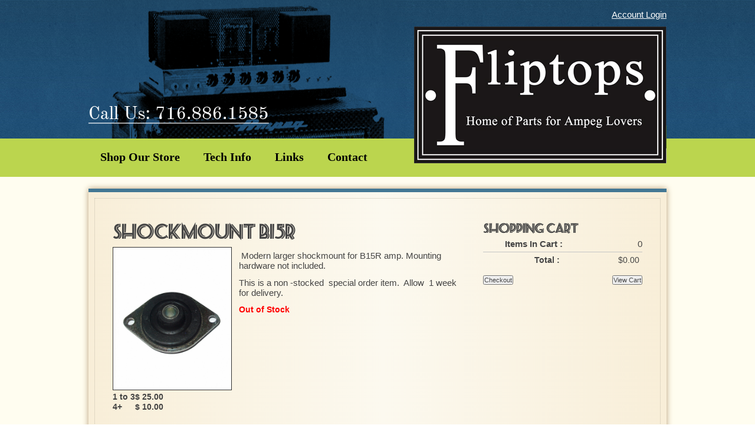

--- FILE ---
content_type: text/html; charset=UTF-8
request_url: https://www.fliptops.net/catalog/p-100639/shockmount-b15r
body_size: 3666
content:
<!DOCTYPE html>
<html lang="en">
    <head>
<meta http-equiv='X-UA-Compatible' content='IE=edge' />
        <title> Shockmount B15R - Product Details </title>
        <meta charset="utf-8" />
        <meta http-equiv="Cache-Control" content="no-cache" />
        <meta http-equiv="Pragma" content="no-cache" />
        <meta name="Keywords" content="Shockmount, B15R" />
        <meta name="Description" content="Shockmount B15R N/A" />
        <meta name="Robots" content="index,follow" />
        <meta name="Author" content="360 PSG" />
        <meta name="Copyright" content="Client Name (copyright holder)" />
        <meta name="Generator" content="Fission Content Management System" />
        <link rel="shortcut icon" href="/templates/favicon.ico" />
        <script type='text/javascript'>
        <!--
            var PF_pageLoaded = false;
        //-->
        </script>
        
        <script src="https://html5shiv.googlecode.com/svn/trunk/html5.js"></script>
        
        <script type="text/javascript" src="//ajax.googleapis.com/ajax/libs/jquery/1.11.1/jquery.min.js"></script><script type="text/javascript">$.noConflict();</script>

<script type='text/javascript'>
var isLinuxServer = true; var isWindowsServer = false; var PF_QUICK_INFO_BLOCK_WIDTH = 200; var PF_QUICK_LAUNCH_BLOCK_HEIGHT = 100; var PF_QUICK_INFO_START = false; var PF_QUICK_LAUNCH_START = false; var TINYMCE_IMAGE_MANAGER_COMPONENT = 'imagemanager';  var TINYMCE_FILE_MANAGER_COMPONENT = 'filemanager'; var PF_WYSIWYG_ENGINE = 'CKEDITOR'; var PF_IS_CKEDITOR = 1; var CKEDITOR_BASEPATH = '/cmscore/ckeditor/4.5.7/'; var PF_IS_WYSIWYG_PRO = 0; var PF_IS_TINYMCE = 0;
</script>

<script type="text/javascript">var djConfig = {"baseUrl":"\/fission\/js\/dojo\/dojo\/","parseOnLoad":true,"modulePaths":{"pf":"\/fission\/js\/pf","cms":"\/js\/cms","cmsx":"\/app\/js\/cmsx"},"isDebug":false};</script>

<script src='/cmscore/js/prototype/prototype-1.7.3-with-utils-360mod.js?v=1.29.10.4e4e65f0' type='text/javascript'></script>
<script src='/cmscore/js/dojo/dojo/dojo.js?v=1.29.10.4e4e65f0' type='text/javascript'></script>
<script src='/cmscore/js/pf/pf.js?v=1.29.10.4e4e65f0' type='text/javascript'></script>
<script src='/cmscore/js/placeholder/placeholder.js?v=1.29.10.4e4e65f0' type='text/javascript'></script>
<script src='/cmscore/js/phpfission-common.js?v=1.29.10.4e4e65f0' type='text/javascript'></script>
<script src='/cmscore/js/phpfission-common-uncompiled.js?v=1.29.10.4e4e65f0' type='text/javascript'></script>
<script src='/cmscore/js/browser-detect.js?v=1.29.10.4e4e65f0' type='text/javascript'></script>
<script src='/cmscore/js/alert-handler.js?v=1.29.10.4e4e65f0' type='text/javascript'></script>
<script src='/cmscore/js/window-screen-size.js?v=1.29.10.4e4e65f0' type='text/javascript'></script>
<script src='/cmscore/js/ckeditor-utilities.js?v=1.29.10.4e4e65f0' type='text/javascript'></script>
<script src='/cmscore/js/pf-text-sizer-001.js?v=1.29.10.4e4e65f0' type='text/javascript'></script>
<script src='/cmscore/js/pf-modules-001.js?v=1.29.10.4e4e65f0' type='text/javascript'></script>
<script src='/cmscore/js/overlib/overlib.js?v=1.29.10.4e4e65f0' type='text/javascript'></script>
<script src='/cmscore/js/fission-ajax.js?v=1.29.10.4e4e65f0' type='text/javascript'></script>
<script src='/ajax/ajax.CATALOG.FRONT.AjaxFunctions.001.js?v=1.29.10.4e4e65f0' type='text/javascript'></script>
<script src='/cmscore/js/script.aculo.us/scriptaculous-js-1.8.2/scriptaculous.js?v=1.29.10.4e4e65f0' type='text/javascript'></script>
<script src='/cmscore/js/script.aculo.us/scriptaculous-js-1.8.2/effects.js?v=1.29.10.4e4e65f0' type='text/javascript'></script>
<script src='/cmscore/js/lightbox-responsive/js/fancybox.min.js?v=1.29.10.4e4e65f0' type='text/javascript'></script>
<script src='/cmscore/js/pf-responsive.min.js?v=1.29.10.4e4e65f0' type='text/javascript'></script>

        
<link href='/templates/custom/fliptops/css/page.css?v=1.29.10.4e4e65f0' rel='stylesheet' type='text/css'  />
<link href='/templates/front/css/form.css?v=1.29.10.4e4e65f0' rel='stylesheet' type='text/css'  />
<link href='/templates/front/css/form-imagedrop.css?v=1.29.10.4e4e65f0' rel='stylesheet' type='text/css'  />
<link href='/templates/front/css/form-radio-checks.css?v=1.29.10.4e4e65f0' rel='stylesheet' type='text/css'  />
<link href='/templates/front/css/modules/rss-feed.css?v=1.29.10.4e4e65f0' rel='stylesheet' type='text/css'  />
<link href='/templates/front/css/modules/catalog-categories.css?v=1.29.10.4e4e65f0' rel='stylesheet' type='text/css'  />
<link href='/templates/front/css/modules/modules.css?v=1.29.10.4e4e65f0' rel='stylesheet' type='text/css'  />
<link href='/templates/custom/fliptops/css/content.css?v=1.29.10.4e4e65f0' rel='stylesheet' type='text/css'  />
<link href='/templates/front/css/list.css?v=1.29.10.4e4e65f0' rel='stylesheet' type='text/css'  />
<link href='/templates/custom/fliptops/css/catalog.css?v=1.29.10.4e4e65f0' rel='stylesheet' type='text/css'  />
<link href='/templates/front/css/modules/MOD.ImageList.001.css?v=1.29.10.4e4e65f0' rel='stylesheet' type='text/css'  />
<link href='/themes/blank/style.css?v=1.29.10.4e4e65f0' rel='stylesheet' type='text/css'  />
<link href='/themes/related/style.css?v=1.29.10.4e4e65f0' rel='stylesheet' type='text/css'  />
<link href='/menus-css/main-menu.css?v=1.29.10.4e4e65f0' rel='stylesheet' type='text/css'  />
<link href='/templates/front/css/list-search-results.css?v=1.29.10.4e4e65f0' rel='stylesheet' type='text/css'  />
<link href='/templates/front/css/sitemap.css?v=1.29.10.4e4e65f0' rel='stylesheet' type='text/css'  />
<link href='/templates/front/css/categories.css?v=1.29.10.4e4e65f0' rel='stylesheet' type='text/css'  />
<link href='/templates/front/css/overlib.css?v=1.29.10.4e4e65f0' rel='stylesheet' type='text/css'  />
<link href='/cmscore/js/lightbox-responsive/css/fancybox.css?v=1.29.10.4e4e65f0' rel='stylesheet' type='text/css'  />
<link href='/cmscore/css/pf-responsive.css?v=1.29.10.4e4e65f0' rel='stylesheet' type='text/css'  />
<link href='/cmscore/css/font-awesome.css?v=1.29.10.4e4e65f0' rel='stylesheet' type='text/css'  />
<link href='/cmscore/css/form-website-field.css?v=1.29.10.4e4e65f0' rel='stylesheet' type='text/css'  />
<link href='/cmscore/js/dojo/dijit/themes/dijit.css?v=1.29.10.4e4e65f0' rel='stylesheet' type='text/css'/>
<link href='/cmscore/js/dojo/dijit/themes/claro/claro.css?v=1.29.10.4e4e65f0' rel='stylesheet' type='text/css'/>

        
    
<!-- Global site tag (gtag.js) - Google Analytics -->
<script async src='https://www.googletagmanager.com/gtag/js?id=UA-33163198-1'></script>
<script>
    window.dataLayer = window.dataLayer || [];
    function gtag(){dataLayer.push(arguments);}
    gtag('js', new Date());
    
    gtag('config', 'UA-33163198-1');
</script>

</head>
    <body onload='PF_pageLoaded=true; PF_JSA_generatePopUps_001();'>
     		
            
            <div class="header-wrap">
                <header class="header">
                	<div class="contact"></div>
                    <div class="login-box"><div class='theme-blank module-static-content-001'><div class='module'><div class='module-content'><p align="right"><a href="/user-account-login" title="">Account Login</a></p></div></div></div></div>
                    <a class="logo" href="/"></a>
                </header>
            </div>
            
            <div class="nav-wrap">
            	 <div class="main-nav-wrap">
                     <nav class="main-nav"><div class='theme-blank module-menu-002'><div class='module'><div class='module-content'><div class='pf-cssmenu-main-menu-div'><ul id='menu_35f34cf22dde00f9ea73fa469437bc36' class='pf-cssmenu-main-menu'><li class='lev1 no-sub no-sub-lev1 first first-lev1 ' ><a href='/catalog/categories'  class='lev1 no-sub no-sub-lev1 first first-lev1 '>Shop Our Store</a></li><li class='lev1 no-sub no-sub-lev1 ' ><a href='/technical-information'  class='lev1 no-sub no-sub-lev1 '>Tech Info</a></li><li class='lev1 no-sub no-sub-lev1 ' ><a href='/links'  class='lev1 no-sub no-sub-lev1 '>Links</a></li><li class='lev1 no-sub no-sub-lev1 last last-lev1 ' ><a href='/contact-us'  class='lev1 no-sub no-sub-lev1 last last-lev1 '>Contact</a></li></ul></div>
                <!--[if lte IE 6]>
                <script type='text/javascript'>Event.observe(window, 'load', function() { PF_cssmenu_hover('menu_35f34cf22dde00f9ea73fa469437bc36'); });</script>
                <![endif]-->
                </div></div></div></nav>
                 </div>
     		</div>
            
            <div class="body-wrap">
            
            	
                 <div class="clear"></div>
                 <div class="content-wrap">
                 	<div class="content-border">
                        <div class="content">
                           <div class="main-sidebar"><div class='pf-responsive'>
<p>



<!-- product detail -->
<div class='catalog-product-details'>
    <h1>Shockmount B15R</h1>
    <table width='100%'>
        <tr>
            <td class='catalog-item-graphic'>
                <div class='catalog-product-pg sc-product-pg-1'><a href="https://www.fliptops.net/content/images/products/HARDWARE/SHOCKMOUNT/SHOCKMOUNT%20B15R.jpg" target='_blank' rel='lightbox[sc_product_lb_100639]'  title="B15R SHOCK"><img src='/content/images/products/HARDWARE/SHOCKMOUNT/SHOCKMOUNT B15R.jpg' border='0' alt="B15R SHOCK" width='200' height='241' /></a></div>
                
                <div class='catalog-list-item-price'><table><tr><td>1 to 3</td><td>$ 25.00</td></tr><tr><td>4+</td><td>$ 10.00</td></tr></table></div>
            </td>
            <td class='catalog-item-details'>
                
                <p>&nbsp;Modern larger shockmount for B15R amp. Mounting hardware not included.&nbsp;</p>

<p>This is a non -stocked &nbsp;special order item. &nbsp;Allow &nbsp;1 week for delivery.</p>

                <div id='catalog-stock-alert'>
                    <p class='out-of-stock'>Out of Stock</p>                

                    

                </div>
                
                <!-- <p class='catalog-list-item-price'><table><tr><td>1 to 3</td><td>$ 25.00</td></tr><tr><td>4+</td><td>$ 10.00</td></tr></table><p>  -->
                
                
            </td>
        </tr>
        <tr>
            <td colspan='2'>
                

                
            </td>
        </tr>
    </table>
    <div class='catalog-item-ask-question'>
        
    </div>

    
</div>

</p>

</div><!-- end pf-responsive --></div>
                            
                            
                              	<div class="sidebar"><div class='theme-blank module-shopping-cart-001'><div class='module'><div class='module-content'><div id='scm001_100018' class='scm001holder'><style type='text/css'>
    table.shopping-cart-module { width:100%; }
    table.shopping-cart-module tr td { padding:5px 0; text-align:right; }
    table.shopping-cart-module tr td.caption { width:50%; font-weight:bold; }
    table.shopping-cart-module tr.items-in-cart td { padding:5px 0; border-bottom:1px solid #C5C5C5; }
    table.shopping-cart-module tr.total-row td { font-size:14px; border-top:1px solid #C5C5C5; }
    table.shopping-cart-module tr.no-items td { border:0px; padding:5px; }
    table.shopping-cart-module tr.total-row td.caption {  }
    table.shopping-cart-module tr.discount-row td.value { color:#FF0000; }
</style>
<h2>Shopping Cart</h2>
<table class='shopping-cart-module'>
    
    <tr class='items-in-cart'>
        <td class='caption' nowrap='nowrap'>Items In Cart :</td>
        <td><span id='scm001_items_100018'>0</span></td>
    </tr>
    
    
    
    
    
    <tr class='total-row no-items'>
        <td class='caption' nowrap='nowrap'>Total :</td>
        <td><span id='scm001_total_100018'>&#36;0.00</span><input type='hidden' name='scm001_total_val_100018' id='scm001_total_val_100018' value="0" /></td>
    </tr>
</table>
<div align='left' style='float:left; margin-top:10px; padding-bottom:5px;'><input type='button' name='checkoutmod_btn_100018' id='checkoutmod_btn_100018' value="Checkout" onclick="document.location.href='/cart/checkout';" class="button-off" onmouseover=" this.className='button-over';" onmouseout=" this.className='button-off';" onfocus=" this.className='button-on';" onblur=" this.className='button-off';" /></div>
<div align='right' style='float:right; margin-top:10px; padding-bottom:5px;;'><input type='button' name='cartmod_btn_100018' id='cartmod_btn_100018' value="View Cart" onclick="document.location.href='/cart';" class="button-off" onmouseover=" this.className='button-over';" onmouseout=" this.className='button-off';" onfocus=" this.className='button-on';" onblur=" this.className='button-off';" /></div>
<div style="clear:both"></div></div></div></div></div></div>
                            
                            <footer class="content-footer"></footer>
                            <div class="clear"></div>
                        </div>
                    </div>
                 </div>
           	</div>
            
            <div class="footer-wrap">
                 
                        <footer class="footer">
                            <div class="footer-content"><div class='theme-blank module-menu-002'><div class='module'><div class='module-content'><div class='pf-cssmenu-main-menu-div'><ul id='menu_a15b7f00a075a1181c1427bf79a96679' class='pf-cssmenu-main-menu'><li class='lev1 no-sub no-sub-lev1 first first-lev1 ' ><a href='/'  class='lev1 no-sub no-sub-lev1 first first-lev1 '>Home</a></li><li class='lev1 no-sub no-sub-lev1 ' ><a href='/about-us'  class='lev1 no-sub no-sub-lev1 '>About Us</a></li><li class='lev1 no-sub no-sub-lev1 ' ><a href='/policies'  class='lev1 no-sub no-sub-lev1 '>Policies</a></li><li class='lev1 no-sub no-sub-lev1 ' ><a href='/services'  class='lev1 no-sub no-sub-lev1 '>Services</a></li><li class='lev1 no-sub no-sub-lev1 ' ><a href='/catalog/categories'  class='lev1 no-sub no-sub-lev1 '>Shop Our Store</a></li><li class='lev1 no-sub no-sub-lev1 ' ><a href='/technical-information'  class='lev1 no-sub no-sub-lev1 '>Tech Info</a></li><li class='lev1 no-sub no-sub-lev1 ' ><a href='/links'  class='lev1 no-sub no-sub-lev1 '>Links</a></li><li class='lev1 no-sub no-sub-lev1 last last-lev1 ' ><a href='/contact-us'  class='lev1 no-sub no-sub-lev1 last last-lev1 '>Contact</a></li></ul></div>
                <!--[if lte IE 6]>
                <script type='text/javascript'>Event.observe(window, 'load', function() { PF_cssmenu_hover('menu_a15b7f00a075a1181c1427bf79a96679'); });</script>
                <![endif]-->
                </div></div></div></div>
                        </footer>
                  
            </div>
            
             <div class="author">
                <span>Powered by Fission <a rel="nofollow" href='http://www.fissionwebsystem.com' target='_blank'>Content Management System</a> | <a rel="nofollow" href='http://www.360psg.com' target='_blank'>Buffalo Website Design</a> by 360 PSG</span><br><span class="sub-author">This site has no official connection with the current Ampeg company. Ampeg is a registered trademark of the SLM corporation with all rights reserved.
</span>
            </div>
           

            <div id='pfwindow_handler' style='visibility:hidden;'>
                <div id='pfwindow_loading'><img src='/cmscore/images/loading/150x150.gif' width='150' height='150' style='display:none;' border='0' alt='Loading' title='' /></div>
            </div>

            <div id='debug_window'></div>
            
            <img src='/cmscore/js-detect.php?e=1' height='1' width='1' alt='' style='display:none;' /><noscript><img src='/cmscore/js-detect.php?e=0' height='1' width='1' alt='' style='display:none;' /></noscript>
       
    

<script defer src="https://static.cloudflareinsights.com/beacon.min.js/vcd15cbe7772f49c399c6a5babf22c1241717689176015" integrity="sha512-ZpsOmlRQV6y907TI0dKBHq9Md29nnaEIPlkf84rnaERnq6zvWvPUqr2ft8M1aS28oN72PdrCzSjY4U6VaAw1EQ==" data-cf-beacon='{"version":"2024.11.0","token":"712da402530a49caaf4e5e6afe229149","r":1,"server_timing":{"name":{"cfCacheStatus":true,"cfEdge":true,"cfExtPri":true,"cfL4":true,"cfOrigin":true,"cfSpeedBrain":true},"location_startswith":null}}' crossorigin="anonymous"></script>
</body>
</html>

--- FILE ---
content_type: text/css
request_url: https://www.fliptops.net/themes/related/style.css?v=1.29.10.4e4e65f0
body_size: -112
content:
/* Module Block Layout */
div.theme-related {  }

div.theme-related .module {  }

div.theme-related .module-title {
margin: 12px 0 4px 0;
font-size: 20px;
font-family: 'SeasideResortNFRegular';
text-transform: lowercase;
text-align: left;
  font-weight: normal;
}

div.theme-related .module_top{  }

div.theme-related .module_bottom{  }

div.theme-related .module-content {
    padding-bottom:20px;
}

div.theme-related .module ul {
    list-style-type: none;
  margin-left: 0px;
}

div.theme-related .module .module_view_all {
    padding-top: 10px;
    text-align: right;
}

--- FILE ---
content_type: text/css
request_url: https://www.fliptops.net/cmscore/js/dojo/dijit/themes/claro/Toolbar_rtl.css
body_size: -132
content:
/* Toolbar RTL */
/* Repeated rules from Toolbar.css to override rule from Button_rtl.css, which is loaded after Toolbar.css */
.claro .dijitToolbar .dijitComboButtonRtl .dijitButtonNode {
  border-width: 0;
  padding: 2px;
}
.claro .dijitToolbar .dijitComboButtonRtlHover .dijitButtonNode, .claro .dijitToolbar .dijitComboButtonRtlActive .dijitButtonNode {
  border-width: 1px;
  padding: 1px;
}
.claro .dijitToolbar .dijitComboButtonRtl .dijitStretch {
  /* no rounded border on side adjacent to arrow */

  -moz-border-radius: 0 2px 2px 0;
  border-radius: 0 2px 2px 0;
}
.claro .dijitToolbar .dijitComboButtonRtl .dijitArrowButton {
  /* no rounded border on side adjacent to button */

  -moz-border-radius: 2px 0 0 2px;
  border-radius: 2px 0 0 2px;
}
.claro .dijitToolbar .dijitComboButtonRtlHover .dijitArrowButton, .claro .dijitToolbar .dijitComboButtonRtlActive .dijitArrowButton {
  /* border between button and arrow */

  border-left-width: 1px;
  border-right-width: 0;
  padding-left: 1px;
  padding-right: 2px;
}


--- FILE ---
content_type: application/javascript
request_url: https://www.fliptops.net/ajax/ajax.CATALOG.FRONT.AjaxFunctions.001.js?v=1.29.10.4e4e65f0
body_size: 613
content:

    function CATALOG_FRONT_reloadProductAttributeElements(product_id,attribute_id,unique_key)
    {
        var url = '/catalog-view.php';
        var pars = 'task=ajax&process=CATALOG_FRONT_reloadProductAttributeElements&product_id='+product_id+'&attribute_id='+attribute_id+'&unique_key='+unique_key;
        var aelements = $('attribute_elements_id'+unique_key).value;
        var arr = aelements.split(',');
        for(var i=0; i < arr.length; i++) {
            if( $(arr[i]).value > 0 ) {
                pars += '&'+arr[i]+'='+$(arr[i]).value;
            }
        }
        var myAjax = new Ajax.Request(
        url,
        {
            method: 'post',
            parameters: pars,
            onComplete: CATALOG_FRONT_reloadProductAttributeElementsComplete
        });
    }

    function CATALOG_FRONT_reloadProductAttributeElementsComplete(reqObj)
    {
        if (reqObj.responseText=='error') { return; }
        var arr = reqObj.responseText.split(':-PF-:');
        var ele;
        for(var i = 0; i < arr.length; i++) {
            ele = arr[i].split(':-PFE-:');
            $(ele[0]+'_element_wrapper').innerHTML = ele[1];
            //jQuery('#'+ele[0]+'_element_wrapper').trigger('attribute:value_change');
            var event = document.createEvent('Event');
            event.initEvent('pf-attribute-value-changed', true, true);
            document.getElementById(ele[0]+'_element_wrapper').dispatchEvent(event);
        }
        PF_convertImageDropDowns();
    }

    //ProductAttributeProperties
    function CATALOG_FRONT_reloadProductAttributeProperties(product_id,attribute_id,unique_key)
    {
        var url = '/catalog-view.php';
        var pars = 'task=ajax&process=CATALOG_FRONT_reloadProductAttributeProperties&product_id='+product_id+'&attribute_id='+attribute_id;
        var aelements = $('attribute_elements_id'+unique_key).value;
        var arr = aelements.split(',');
        for(var i=0; i < arr.length; i++) {
            if( $(arr[i]).value > 0 ) {
                pars += '&'+arr[i]+'='+$(arr[i]).value;
            }
        }
        var myAjax = new Ajax.Request(
        url,
        {
            method: 'post',
            parameters: pars,
            onComplete: CATALOG_FRONT_reloadProductAttributePropertiesComplete
        });
    }

    function CATALOG_FRONT_reloadProductAttributePropertiesComplete(reqObj)
    {
        if (reqObj.responseText=='error') { return; }
        $('product_attribute_properties_div').innerHTML = reqObj.responseText;
    }

    function CATALOG_FRONT_updatePricing(unique_key, price, adjustment)
    {
        var amount = original = parseFloat(document.getElementById('price_display_wrapper').getAttribute('data-price'));
        var aelements = document.getElementById('attribute_elements_id'+unique_key).value;
        var arr = aelements.split(',');
        for(var i=0; i < arr.length; i++) {
            attribute_amount = document.getElementById(arr[i]+'_btn');
            if (attribute_amount != null){
                attribute_amount = attribute_amount.getAttribute('data-price');
                switch(adjustment){
                    case 'DEFAULT':
                    case 'FLAT' : 
                    case 'PERCENTAGE':
                        amount += parseFloat(attribute_amount);
                        break;
                }
            }
        }
        amount += parseFloat(price);
        var amount_display = '$ ' + amount.toFixed(2).replace(/(\d)(?=(\d{3})+\.)/g, '$1,');
        if (amount == original && !(price == 0.00)){
             amount_display = document.getElementById('price_display_wrapper').getAttribute('data-display-default');
        }
        document.getElementById('price_display_wrapper').innerHTML = amount_display;
    }
   
